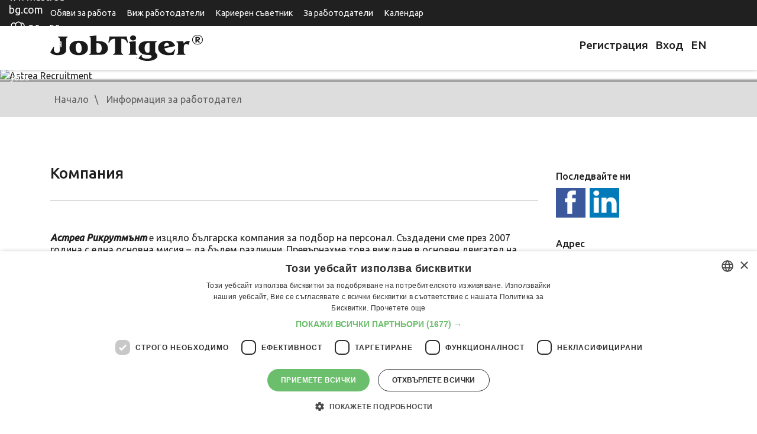

--- FILE ---
content_type: text/html
request_url: https://www.jobtiger.bg/FeaturedEmpl.php?infid=41069&back_url=%2FshowJob.php%3Fjob_id%3D250133%26ln%3D1
body_size: 7861
content:
                <!DOCTYPE html>
<html lang="bg">
<head>
	<meta name="viewport" content="width=device-width, initial-scale=1">
	<meta http-equiv="Content-Type" content="text/html; charset=windows-1251" />
	<meta name="google-adsense-account" content="ca-pub-9627902943359996">

			<link rel='SHORTCUT ICON' href='/favicon.ico'>
<link rel="preload" href="/public/fonts/jobtiger.woff2" as="font" type="font/woff2" crossorigin>
<link rel="preload" href="/public/fonts/slick.woff2" as="font" type="font/woff2" crossorigin>
<!--
<link rel="preload"
      href="/assets/css/jt-core.min.css"
      as="style"
      onload="this.onload=null;this.rel='stylesheet'">
<noscript>
    <link rel="stylesheet" href="/assets/css/jt-core.min.css">
</noscript>
-->

<link rel="preload"
      href="/assets/css/app.css"
      as="style"
      onload="this.onload=null;this.rel='stylesheet'">
<noscript>
    <link rel="stylesheet" href="/assets/css/app.css">
</noscript>

<link rel="preload"
      href="/public/css/app.css"
      as="style"
      onload="this.onload=null;this.rel='stylesheet'">
<noscript>
    <link rel="stylesheet" href="/public/css/app.css">
</noscript> 


<link rel="preconnect" href="https://fonts.googleapis.com" crossorigin>
<link rel="preconnect" href="https://fonts.gstatic.com" crossorigin>
<link rel="preload"
      as="style"
      href="https://fonts.googleapis.com/css2?family=Roboto:wght@400;500;700&display=swap"
      onload="this.onload=null;this.rel='stylesheet'">
<noscript>
    <link rel="stylesheet"
          href="https://fonts.googleapis.com/css2?family=Roboto:wght@400;500;700&display=swap">
</noscript>

				<link rel='canonical' href='https://www.jobtiger.bg/FeaturedEmpl.php?ln=2'>					<link rel='image_src' href="/img/fb/logo1.jpg">
				<title>Astrea Recruitment Employer Branding - JobTiger - HR компания и кариерен сайт</title>
	
			<META name='keywords' content="Astrea Recruitment, дейност, допълнителни, придобивки, култура, екип, офис, удобства, кандидатстване, интервю, служители">
		<META name='description' content="Информация за работодател Astrea Recruitment в JobTiger - Търсене и предлагане на работа">

		<meta name="twitter:card" content="summary" />
		<meta name="twitter:site" content="@jobtiger" />


		<!--Facebook-->
		<meta property="og:title" content="Astrea Recruitment Employer Branding - JobTiger - HR компания и кариерен сайт" />

					<meta property="og:url" content="https://www.jobtiger.bg/FeaturedEmpl.php?infid=41069" />
			<meta property="og:description" content="Информация за работодател Astrea Recruitment в JobTiger - Търсене и предлагане на работа" />
			
		<meta property="og:type" content="website" />
		<meta property="og:image" content="https://www.jobtiger.bg/cinfo/cover41069.jpg?v=012920260421" />
						<meta property="og:site_name" content="JobTiger.bg" />
		<meta property="og:email" content="admin@JobTiger.bg"/>
		<meta property="og:phone_number" content="(+359) 889 344 929"/>
		<!--Facebook-->
					<META name='ROBOTS' content='INDEX,FOLLOW,NOARCHIVE'>
			
	
		<!-- Google Tag Manager -->
			<script>(function(w,d,s,l,i){w[l]=w[l]||[];w[l].push({'gtm.start':
			new Date().getTime(),event:'gtm.js'});var f=d.getElementsByTagName(s)[0],
			j=d.createElement(s),dl=l!='dataLayer'?'&l='+l:'';j.async=true;j.src=
			'https://www.googletagmanager.com/gtm.js?id='+i+dl;f.parentNode.insertBefore(j,f);
			})(window,document,'script','dataLayer','GTM-PHN9FLP');</script>
		<!-- End Google Tag Manager -->

<script>
    // Р“Р»РѕР±Р°Р»РµРЅ РѕР±РµРєС‚ Р·Р° GPT
    window.googletag = window.googletag || { cmd: [] };
    window.jtAdsLoaded = false;

    function jtLoadGptScript() {
        if (window.jtAdsLoaded) return;
        window.jtAdsLoaded = true;

        var gads = document.createElement('script');
        gads.async = true;
        gads.src = 'https://securepubads.g.doubleclick.net/tag/js/gpt.js';
        document.head.appendChild(gads);

        window.googletag.cmd.push(function () {
            var pubads = googletag.pubads();

            // РљРѕРЅС„РёРіСѓСЂР°С†РёСЏ РЅР° СЃР»РѕС‚РѕРІРµС‚Рµ
            var jtAdSlots = [
                { id: 'div-gpt-ad-1732629265525-0', unit: '/419771688/jtfooter',            sizes: [[300, 250], [728, 90], [1110, 90]] },
                { id: 'div-gpt-ad-1733842451166-0', unit: '/419771688/jt_page_leaderboard', sizes: [[300, 250], [728, 90]] },
                { id: 'div-gpt-ad-1732630885331-0', unit: '/419771688/jtpage',              sizes: [[300, 250], [728, 90]] },
                { id: 'div-gpt-ad-1733841854738-0', unit: '/419771688/jtbg_in_article',     sizes: [[300, 250], [728, 90]] },
                { id: 'div-gpt-ad-1732631254990-0', unit: '/419771688/jtad',                sizes: [[300, 250], [728, 90]] }
            ];

            // 1) defineSlot СЃР°РјРѕ Р·Р° СЂРµР°Р»РЅРѕ РЅР°Р»РёС‡РЅРёС‚Рµ div-РѕРІРµ
            var visibleSlotIds = [];
            jtAdSlots.forEach(function (cfg) {
                if (document.getElementById(cfg.id)) {
                    googletag
                        .defineSlot(cfg.unit, cfg.sizes, cfg.id)
                        .addService(pubads);
                    visibleSlotIds.push(cfg.id);
                }
            });

            // РђРєРѕ РЅСЏРјР° РЅРёС‚Рѕ РµРґРёРЅ СЃР»РѕС‚ РЅР° СЃС‚СЂР°РЅРёС†Р°С‚Р° вЂ“ РЅСЏРјР° РєР°РєРІРѕ РґР° РїСЂР°РІРёРј
            if (!visibleSlotIds.length) {
                return;
            }

            // 2) РќР°СЃС‚СЂРѕР№РєРё
            pubads.enableSingleRequest();
            pubads.collapseEmptyDivs();

            // 3) РђРєС‚РёРІРёСЂР°РЅРµ РЅР° СѓСЃР»СѓРіРёС‚Рµ
            googletag.enableServices();

            // 4) display Р·Р° РІСЃРёС‡РєРё РЅР°Р»РёС‡РЅРё СЃР»РѕС‚РѕРІРµ (СЃР»РµРґ enableServices)
            visibleSlotIds.forEach(function (slotId) {
                googletag.display(slotId);
            });
        });
    }

    document.addEventListener('DOMContentLoaded', function () {
        // РџРѕРґСЂРµРґР±Р° РїРѕ "РІР°Р¶РЅРѕСЃС‚": РЅР°Р№-РіРѕСЂРЅРёС‚Рµ РїСЉСЂРІРѕ
        var slotIds = [
            'div-gpt-ad-1733842451166-0', // jt_page_leaderboard (РіРѕСЂРµ)
            'div-gpt-ad-1733841854738-0', // jtbg_in_article (РІ С‚РµРєСЃС‚Р°)
            'div-gpt-ad-1732630885331-0', // jtpage
            'div-gpt-ad-1732631254990-0', // jtad
            'div-gpt-ad-1732629265525-0'  // jtfooter
        ];

        var target = null;
        for (var i = 0; i < slotIds.length; i++) {
            var el = document.getElementById(slotIds[i]);
            if (el) {
                target = el;
                break;
            }
        }

        // РђРєРѕ РЅСЏРјР° РЅРёС‚Рѕ РµРґРёРЅ СЃР»РѕС‚ вЂ“ РЅРµ Р·Р°СЂРµР¶РґР°РјРµ GPT
        if (!target) return;

        // Lazy load вЂ“ РєРѕРіР°С‚Рѕ РїСЉСЂРІРёСЏС‚ РЅР°Р»РёС‡РµРЅ СЃР»РѕС‚ РІР»РµР·Рµ РІСЉРІ viewport
        if ('IntersectionObserver' in window) {
            var io = new IntersectionObserver(function (entries) {
                entries.forEach(function (entry) {
                    if (entry.isIntersecting) {
                        jtLoadGptScript();
                        io.disconnect();
                    }
                });
            }, {
                root: null,
                rootMargin: '0px',
                threshold: 0.1
            });

            io.observe(target);
        } else {
            // fallback Р·Р° РјРЅРѕРіРѕ СЃС‚Р°СЂРё Р±СЂР°СѓР·СЉСЂРё
            setTimeout(jtLoadGptScript, 3000);
        }
    });
</script>

		
	

   
   <style>
/* 1. Р”РµС„РёРЅРёСЂР°РјРµ JobTiger РєР°С‚Рѕ РѕСЃРЅРѕРІРµРЅ С‚РµРєСЃС‚РѕРІ С€СЂРёС„С‚ */
@font-face {
    font-family: "JobTiger";
    src: url("/public/fonts/jobtiger.woff2") format("woff2");
    font-weight: 400;
    font-style: normal;
    font-display: swap;      /* РІР°Р¶РЅРѕ Р·Р° LCP Рё CLS */
}

/* Р°РєРѕ РёРјР°С€ РѕС‚РґРµР»РµРЅ bold С„Р°Р№Р» вЂ“ РјРѕР¶Рµ РІС‚РѕСЂРё @font-face */
/*
@font-face {
    font-family: "JobTiger";
    src: url("/public/fonts/jobtiger-bold.woff2") format("woff2");
    font-weight: 700;
    font-style: normal;
    font-display: swap;
}
*/

/* 2. slick icon font (Р°РєРѕ РїРѕР»Р·РІР° РёРєРѕРЅРєРёС‚Рµ РѕС‚ slick) */
@font-face {
    font-family: "slick";
    src: url("/public/fonts/slick.woff2") format("woff2");
    font-weight: normal;
    font-style: normal;
    font-display: block;     /* Р·Р° РёРєРѕРЅРєРё Рµ РѕРє РґР° РёР·С‡Р°РєР°С‚, РёРЅР°С‡Рµ РєРІР°РґСЂР°С‚С‡РµС‚Р° */
}

/* 3. Р“Р»РѕР±Р°Р»РµРЅ font-family Р·Р° СЃР°Р№С‚Р° */


/* --- РўРІРѕРёС‚Рµ РґРѕСЃРµРіР°С€РЅРё РЅРµС‰Р°, РЅР°РїСЂ. .container, .company-offer-header Рё С‚.РЅ. --- */

.container{
    margin: 0 auto!important;
}

.company-offer-header {
  position: relative;
  padding: 0;
}

.company-offer-header--has-cover {
  padding-bottom: 0 !important;
}

.company-offer-header__img {
  display: block !important;
  width: 100% !important;
  max-width: 100% !important;
  height: auto !important;
  object-position: center;
  z-index: 1;
}

.company-offer-header__content {
  position: absolute;
  inset: 0;
  z-index: 2;
  display: flex;
  align-items: center;
  padding: 16px 12px;
}

.company-offer-header.no-cover-image {
  padding: 20px 0;
  background: #f5f5f5;
}

.company-offer-header.no-cover-image .company-offer-header__content {
  position: static;
  padding: 0;
}

@media (max-width: 576px) {
  .company-offer-header__content {
    align-items: flex-end;
  }
}

       .container{
        margin: 0 auto!important;
       }

.company-offer-header {
  position: relative;
  padding: 0;
}

/* РёР·С‡РёСЃС‚РІР°РјРµ СЃС‚Р°СЂРѕС‚Рѕ padding-bottom: 37% РѕС‚ app.css */
.company-offer-header--has-cover {
  padding-bottom: 0 !important;
}

/* РєР°СЂС‚РёРЅРєР°С‚Р°: РІРёРЅР°РіРё РґР° СЃРµ РІРёР¶РґР°, РґР° РїР°Р·Рё СЃСЉРѕС‚РЅРѕС€РµРЅРёРµС‚Рѕ Рё РїСЂРѕСЃС‚Рѕ РґР° СЃРµ СЃРєР°Р»РёСЂР° */
.company-offer-header__img {
  display: block !important;
  width: 100% !important;
  max-width: 100% !important;
  height: auto !important;        /* РїР°Р·Рё ratio 1920x711 */
  object-fit: contain;            /* РјРѕР¶Рµ Рё РґР° РіРѕ РјР°С…РЅРµС€, РЅРµ Рµ Р·Р°РґСЉР»Р¶РёС‚РµР»РЅРѕ */
  object-position: center;
}

/* overlay СЃСЉРґСЉСЂР¶Р°РЅРёРµС‚Рѕ (company-info, Р±СѓС‚РѕРЅРё, Р»РѕРіРѕС‚Рѕ) РІСЉСЂС…Сѓ РєР°СЂС‚РёРЅРєР°С‚Р° */
.company-offer-header__content {
  position: absolute;
  inset: 0;
  z-index: 2;
  display: flex;
  align-items: center;        /* РёР»Рё flex-end Р°РєРѕ РёСЃРєР°С€ РґР° Рµ РґРѕР»Сѓ */
  padding: 16px 12px;
}

/* РєРѕРіР°С‚Рѕ РќРЇРњРђ cover_image вЂ“ РґСЉСЂР¶РёРј СЃСЉРґСЉСЂР¶Р°РЅРёРµС‚Рѕ РЅРѕСЂРјР°Р»РЅРѕ */
.company-offer-header.no-cover-image {
  padding: 20px 0;
  background: #f5f5f5;
}

.company-offer-header.no-cover-image .company-offer-header__content {
  position: static;
  padding: 0;
}

/* РїРѕ Р¶РµР»Р°РЅРёРµ: РЅР° РјРѕР±РёР»РЅРѕ overlay-Р° РґР° Рµ РґРѕР»Сѓ, РЅРѕ РєР°СЂС‚РёРЅРєР°С‚Р° РїР°Рє СЃРё Рµ С†СЏР»Р° */
@media (max-width: 576px) {
  .company-offer-header__content {
    align-items: flex-end;
  }
}


</style>

   
</head>
    <body >
            
			<!-- Google Tag Manager (noscript) -->
				<noscript><iframe src="https://www.googletagmanager.com/ns.html?id=GTM-PHN9FLP"
				height="0" width="0" style="display:none;visibility:hidden"></iframe></noscript>
			<!-- End Google Tag Manager (noscript) -->
                
		        		
				<header id="main-header">

			<div class="top-header d-print-none">
				<div class="container" style="margin: 0 auto;">
					<div class="row">
						<div class="col">

							<nav class="navbar navbar-expand-lg">
								<div class="navbar-toggler-wrapper">
									<button type="button" data-toggle="collapse" data-target="#top-nav" aria-controls="top-nav" aria-expanded="false" aria-label="Toggle navigation">
										<span class="line"></span>
										<span class="line"></span>
										<span class="line"></span>
									</button>
								</div>
								<div class="collapse navbar-collapse px-0" id="top-nav">
									<ul class="top-menu">
										<li class="">
											<a tabindex="1" href="/obiavi-za-rabota">
												Обяви за работа
											</a>
										</li>
										<li>
											<a tabindex="5" href="/employer-branding">
												Виж работодатели
											</a>
										</li>

										<li>
											<a tabindex="5" href="/konsultant">
												Кариерен съветник
											</a>
										</li>

										<li class="">
											<a tabindex="5" href="/homeemployer.php">
												За работодатели
											</a>
										</li>
										<li>
											<a href="/calendar/" title="Информация за почивни и работни дни, изчисляване на брой работни дни." >
												Календар
											</a>
										</li>
									</ul>
								</div>
							</nav>

						</div>
					</div>
				</div>
			</div>

			<div class="brand-header">
				<div class="container" style="margin:10px auto;">
					<div class="row">
						<div class="col-sm-6">
							<a href="/" class="logo"><img src="/assets/images/logo-jt.png" alt="JobTiger logo" width="258" height="44"></a>
						</div>
						<div class="col-sm-6 nav-block d-print-none">
							<ul class="user-menu">
								
									<li>
										<a title="Регистрация" href="https://www.jobtiger.bg/registration.php" lang="bg">
											<div class="Icon"></div>
											Регистрация
										</a>
									</li>
									<li>
										<a title="Вход"  href="https://www.jobtiger.bg/login.php" lang="bg">
											<div class="Icon"></div>
											Вход
										</a>
									</li>
								

							</ul>
							<a class="language-switcher" href="https://www.jobtiger.bg/FeaturedEmpl.php?infid=41069&back_url=%2FshowJob.php%3Fjob_id%3D250133%26ln%3D1&ln=1"  title="English" >
								EN							</a>
						</div>
					</div>
				</div>
			</div>

		</header>
		     

        <div class="pages-content" id="app">
            <div class="company-offer-header company-offer-header--has-cover">
            <img
                src="/cinfo/cover41069.jpg"
                alt="Astrea Recruitment"
                width="1920"
                height="711"
                fetchpriority="high"
                decoding="async"
                class="company-offer-header__img"
            >
            <div class="company-offer-header__content">
                    <div class="container" style="margin: 10px auto;">
                    <div class="company-info">
                        <div class="company-text">
                                                            <div class="title">Astrea Recruitment</div>
                                                        <div class="info d-none d-sm-block">
                                                                    <span class="location-w info-icons">София</span>
                                                                                                    <span class="website info-icons">
                                        <a rel="nofollow" href="http://www.astrea-bg.com" target="_blank">www.astrea-bg.com</a>
                                    </span>
                                                                                                    <span class="employers info-icons">
                                        20 - 50 служителя
                                    </span>
                                                                                                    <a class="cont-jobs"
                                       href="/obiavi-za-rabota/?sjr_emplid=41069">
                                        <span class="num-jobs">40</span>&nbsp;jobs
                                    </a>
                                                            </div>
                        </div>
                                            </div>
                </div>
            </div>         </div>     
        <div class="breadcrumbs d-none d-sm-block">
            <div class="container" style="margin: 10px auto;">
                <div class="row">
                    <div class="col">	<div id="HistoryContainer"><ul><li class="Home"><a rel="nofollow" title="Всички обяви" href="/"><div><div class="home-responsive">Начало </div></div></a></li><li class="NotActiv"><a rel="nofollow" title='Информация за представен в JobTiger работодател' href='/featuredempl.php?infid=41069&amp;ln=2'>Информация за работодател</a></li></ul></div>
</div>
                </div>
            </div>
        </div>


        <div class="single-employer-content ">
                        <div class="container" style="margin:10px auto;">

                <div class="row">
                                    </div>

                <div class="row" >
                    <div class="col-lg-12">
                        <div id="overview" >
                            <div class="row">
                                <div class="col-lg-9">
                                    <h2 class="underline">
                                        Компания
                                    </h2>
                                    <div class="company-info">
                                        <p><p><br></p><p><strong><em>Астреа Рикрутмънт&nbsp;</em></strong>е изцяло българска компания за подбор на персонал. Създадени сме през 2007 година с една основна мисия – да бъдем различни. Превърнахме това виждане в основен двигател на нашите усилия да сме винаги на разположение, когато клиентите и партньорите ни имат нужда от нас, за да ги консултираме и напътстваме при вземането на важни решения.</p><p>
Започнахме с офис в България и Сърбия.&nbsp;Нашите партньори се увеличават всеки ден и тяхното удовлетворение е най-добрата визитна картичка за нас.</p><p>
</p><p><strong><em>Ценности:</em></strong>
* Професионална отговорност;
* Лично и социално ангажиране;
* Конфиденциалност;
* Етика;
* Съчетаването на добри практики с иновативни подходи.

<strong><em>София</em></strong>
<em><em>Адрес:</em></em>
ул. Одрин 83 ет. 3,
<em>Т/Fаx: +359 (02) 862 6318</em>
</p><p>
</p></p>
                                                                                    <div class="view-jobs pb-5 text-center">
                                                <a rel="nofollow" class="btn btn-outline-primary btn-lg"
                                                         href='/obiavi-za-rabota/?sjr_emplid=41069'>Вижте обявите</a>
                                            </div>
                                                                                
                                        
                                    </div>
                                </div>
                                <div class="col-lg-3">
                                                                            <div class="sidebar-employer">
                                                                                            <div class="section">
                                                    <div class="section-title">
                                                                                                                Последвайте ни
                                                    </div>
                                                    <div class="section-content socila-content">
                                                        <a href="https://www.facebook.com/AstreaRecruitment/"
                                                                                   class="item fb-item"
                                                                                   target="_blank"></a>                                                        <a href="https://www.linkedin.com/company/astrea"
                                                                                   class="item linked-item"
                                                                                   target="_blank"></a>                                                                                                                                                                                                                            </div>
                                                </div>
                                                                                                                                        <div class="section">
                                                    <div class="section-title">
                                                        Адрес
                                                    </div>
                                                    <div class="section-content">"Odrin" 83, floor 3</div>
                                                </div>
                                            
                                        </div>
                                                                    </div>
                            </div>
                        </div>
                                
	<div class="d-print-none py-3">
    <div class="container">
        <div class="row">
            <div class="col-sm-12 text-center">
				<div id="div-gpt-ad-1732629265525-0" style='min-width: 300px; min-height: 90px;'></div>
            </div>
        </div>
    </div>
</div>
<footer id="main-footer">
    <div class="footer-info d-print-none">
        <div class="container">
            <div class="row">
                <div class="col-md-4 col-lg-3">
                    <h4 class="f-title">Информация</h4>
                    <ul>
                        <li><a href="/obiavi-za-rabota/" title="Търсите и преглеждате всички публикувани обяви за работа.">Работа</a></li>
                                                <li><a href="/calendar/" title="Информация за почивни и работни дни, изчисляване на брой работни дни.">Календар</a></li>
                        <li><a href="/events/" title="Предстоящи и минали събития на JobTiger" >Събития</a></li>		
                        <li><a href="/careerLib.php" title="Месечните бюлетини на JobTiger.">Бюлетин</a></li>
                                                						<li><a href="/partners.php?tab=recognition" title="Признание">Признание</a></li>
						<li><a href="/partners.php" title="Членства и партньорства.">Партньори</a></li>
						<li><a href="/press/" title="Информация за пресата." >Пресинфо</a></li>
                                                						<li><a href="/feedback.php" title="Отзиви на нашите потребители">Отзиви</a></li>
                    </ul>
                </div>
                <div class="col-md-4 col-lg-3">
                    <h4 class="f-title">За&nbsp;сайта</h4>
                    <ul>
                        <li><a href="/about.php" title="Информация за дейността на JobTiger и данни за контакт с нас.">За нас</a></li>
                        <li><a href="/faq.php" title="Често задавани въпроси">Често задавани въпроси</a></li>
                        <li><a href="/priceList.php" title="За новодошли">Услуги и цени</a></li>
                        
                        
                        <li><a href="/stat_pages/agreement.php" title="Общи условия за ползване на сайта.">Общи условия</a></li>
						<li><a href="/stat_pages/privacy.php" title="Политика за поверителност на JobTiger">Политика&nbsp;за&nbsp;поверителност</a></li>
						<li><a href="/stat_pages/cookies.php" title="Политика за използване на бисквитки на JobTiger">Политика&nbsp;за&nbsp;бисквитките</a></li>
						<li><a href="/stat_pages/agreementEmployer.php" title="GDPR и обработка на данните в JobTiger">GDPR&nbsp;и&nbsp;обработка&nbsp;на&nbsp;данни</a></li>
                        
                        
                        <li><a href="/siteMap.php" title="Карта на сайта.">Карта</a></li>
						<li><a href="/contacts/" title="Контакти">Контакти</a></li> 
                    </ul>
                </div>
                <div class="col-md-4 col-lg-3">
                    <h4 class="f-title">Кариерен съветник</h4>
                    <ul>
                        <li><a href="/konsultant/kak-da-napishem-avtobiografiya" title="Полезни практически съвети и примери, които ще Ви улеснят при създаване на Вашата автобиография и ще Ви помогнат да избегнете най-често срещаните грешки.">Автобиографията</a></li>
                        <li><a href="/konsultant/kak-da-napishem-motivacionno-pismo" title="Как да напишем добро писмо за кандидатстване – практически насоки, които ще Ви помогнат да съставите мотивационното писмо като допълнение към Вашата автобиография.">Мотивационното&nbsp;писмо</a></li>
                        <li><a href="/konsultant/interview-za-rabota" title="Полезна информация за подготовка преди интервюто и успешно представяне. Тук ще намерите насоки за Вашето поведение по време на събеседването, най-често задавани въпроси, както и съвети за последващите контакти с потенциалния работодател.">Интервю&nbsp;за&nbsp;работа</a></li>
                        <li><a href="/konsultant/kogato-poluchim-oferta" title="Как да разберем какво се крие зад предложението за работа – запознайте се с основните елементи на стандартната оферта.">Когато&nbsp;получим&nbsp;оферта</a></li>
                        <li><a href="/konsultant/preporaki" title="Тук ще разберете от кого се предоставят препоръки, каква е тяхната структура и как да ги поискате.">Препоръки</a></li>
                        <li><a href="https://vihra.jobtiger.bg/" title="Vihra AI">Vihra AI</a></li>
                        <li><a href="/newUser.php" title="Запознайте се с основните дейности, които можете да извършвате, докато търсите работа с JobTiger." tabindex="12007">За новодошли</a></li>
                    </ul>
                </div>

                <div class="col-md-4 col-lg-3">
                    <div id="socialContainer">
                        <ul>
                            <li class="facebookIcon">
                                <a style="display:block; width:100%; height:100%;" title="JobTiger във Facebook" tabindex="0000" target="_blank" href="https://www.facebook.com/JobTiger" alt="facebook"></a>
                            </li>
                            <li class="twitterIcon">
                                <a style="display:block; width:100%; height:100%;" title="Последвайте ни в Twitter" tabindex="0000" target="_blank" href="https://twitter.com/JobTiger" alt="twitter/X"></a>
                            </li>
                            <li class="googleIcon"> 
                                 <a style="display:block; width:100%; height:100%;" title="Последвайте ни в Instagram" tabindex="0000" target="_blank" href="https://www.instagram.com/jobtiger_net/" alt="Instagram"></a> 
                            </li> 
                            <li class="linkedinIcon">
                                <a style="display:block; width:100%; height:100%;" title="Последвайте ни в LinkedIn" tabindex="0000" target="_blank" href="https://www.linkedin.com/company/103223" alt="LinkedIn"></a>
                            </li>
                            <li class="flickrIcon">
                                <a style="display:block; width:100%; height:100%;" title="Вижте снимки от нашите събития във Flicker" tabindex="0000" target="_blank" href="https://www.flickr.com/people/jobtiger/" alt="Flickr"></a>
                            </li>
                            <li class="rssIcon">
                                <a style="display:block; width:100%; height:100%;" title="Канал на JobTiger в YouTube" tabindex="0000" target="_blank" href="https://www.youtube.com/@JobTigerChannel" alt="YouTube"></a>
                            </li>
                            <li class="wikipediaIcon">
                                <a style="display:block; width:100%; height:100%;" title="JobTiger в TikTok" tabindex="0000" target="_blank" href="https://www.tiktok.com/@jobtiger_net" alt="TikTok"></a>
                            </li>
                        </ul>
                    </div>
					<row>                    
                       <ul>
							<li><a target="_blank" href="https://www.jobtiger.bg/about.php?ln=2" title="Всички&nbsp;услуги&nbsp;на&nbsp;JobTiger">Всички&nbsp;услуги&nbsp;на&nbsp;JobTiger</a></li>
                        </ul>
                    </div>
                                    </div>
            </div>
        </div>
    </div>
    <div class="footer-copigight d-print-none">
        <div class="container">
            <div class="row">
                <div class="col-sm-6">
                    <div class="cprght-info">&#169; 2000-2026 JobTiger. Всички права запазени.</div>
                </div>
                <div class="col-sm-6">
                    <div class="design-info">Web Design by ABC Design & Communication</div>
                </div>
            </div>
        </div>
    </div>
</footer>






<script src="/assets/js/app.js"></script>







                            
                                                                                                                                
        
                                    
                                                                                                                                                                                                                
                                                                                                                
                                                                                                                                            
                                                                            
                                        
                                                                
                                                                                                                                                                                                                                                                                                                                
                            
                                                
            
            
            
            
            
            
        
                                                                                                                                            
            
            <script defer src="/public/js/app.js"></script></body>
</html>

                                                                                                                                                                                                                                                                                                                                                                                                                                       